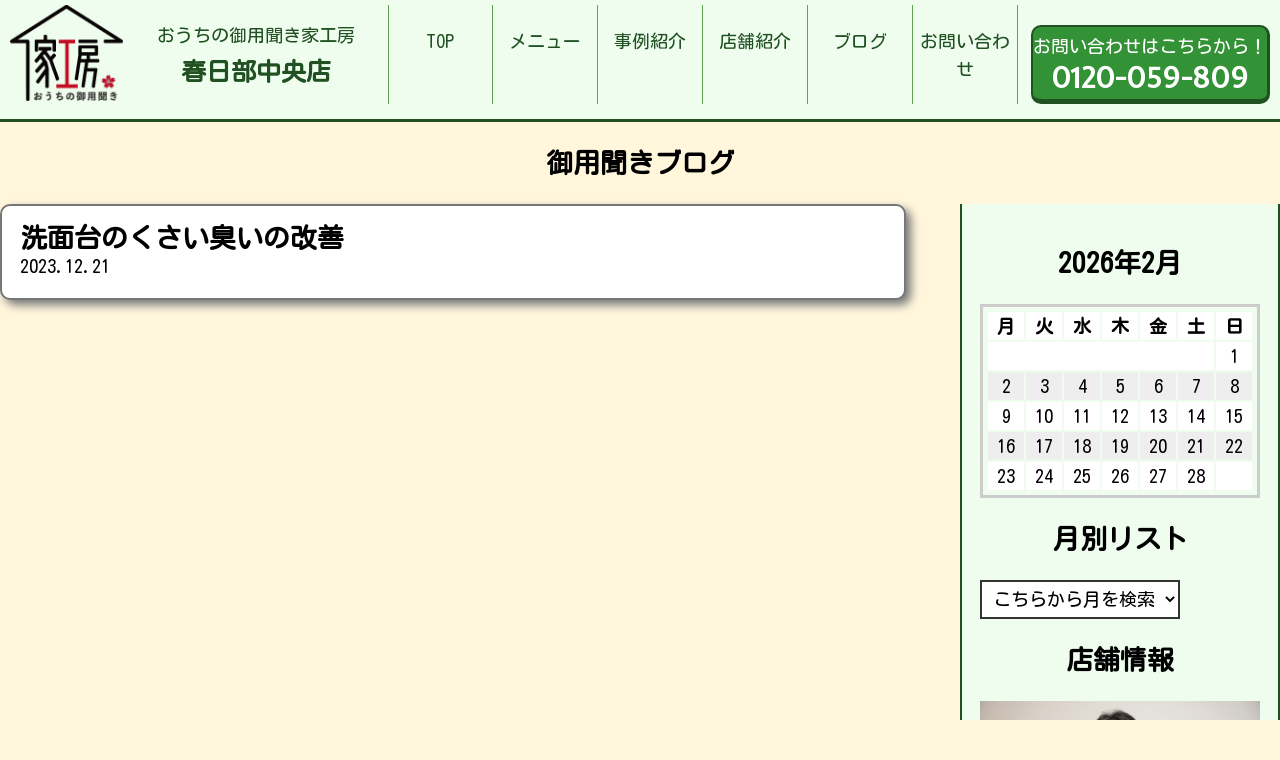

--- FILE ---
content_type: text/css
request_url: https://iekobo-kasukabechuo.com/wp-content/themes/iekobo-site-theme_ver2.31/style.css
body_size: 4290
content:
/*
Theme Name: Iekobo ServiceSite Theme
Theme URI: iekobo.net
Author: Shota Tsunokake
Author URI: uchisuke.com
Version: 2.31
*/

@import url('https://fonts.googleapis.com/css?family=Kosugi+Maru&display=swap');
@import url('https://fonts.googleapis.com/css?family=Expletus+Sans&display=swap');

body {
	font-size: 18px;
	margin: 0;
	font-family: 'Kosugi Maru', sans-serif;
	line-height: 1.6em;
	background: #fff6dc;
}

.inner {
	max-width: 1280px;
	margin: 0 auto;
}

img {
	display: block;
	height: auto;
	max-width: 100%;
}

header {
	padding: 5px 0;
	border-bottom: #215122 3px solid;
	background: #eefdee;
	/*記事内ギャラリー,コンタクトフォーム レイヤー調整*/
	position: relative;
	z-index:100;
	transform:translateZ(100px);/*safari用回避手段 */
	/*記事内ギャラリー,コンタクトフォーム レイヤー調整end*/
}

header .inner2 {
	max-width: 100%;
	padding: 0 10px;
	margin: 0 auto;
	display: grid;
	grid-template-columns: 30% 50% 1fr;
	margin-bottom: 10px;
}

header .inner2 .header-title {
	display: grid;
	grid-template-columns: 30% 1fr;
	text-align: center;
}

header .inner2 .header-title .header-title-info {
	display: flex;
	/* 子要素をflexboxで揃える */
	flex-direction: column;
	/* 子要素をflexboxにより縦方向に揃える */
	justify-content: center;
	/* 子要素をflexboxにより中央に配置する */
}

header a {
	color: #215122;
	text-decoration: none;
}

header .inner2 .header-title h1 {
	margin: 0;
	font-size: 1.4em;
}

header .header-title-info p {
	margin: 0 0 0.5em 0;
}

header .header-cv {
	font-size: 1.1em;
	display: block;
	background: #339235;
	border-radius: 10px;
	border: solid 2px #215122;
	border-bottom: solid 5px #215122;
	border-right: solid 3px #215122;
	color: #fff;
	height: 80%;
	width: 95%;
	text-decoration: none;
	text-align: center;
	display: flex;
	flex-direction: column;
	justify-content: center;
	margin: auto 0 0 auto;
	line-height: 1.8em;
	transition: 0.1s;
}

header .header-cv:hover {
	border-bottom: solid 2px #215122;
	border-right: solid 2px #215122;
}

header .header-cv b {
	font-size: 1.6em;
	font-family: 'Expletus Sans', cursive;
}

header .headmenu {
	text-align: center;
	display: flex;
	flex-direction: column;
	justify-content: center;
}

header .headmenu ul {
	list-style: none;
	display: grid;
	grid-template-columns: 16.66666% 16.66666% 16.66666% 16.66666% 16.66666% 1fr;
	margin: 0;
}

header .headmenu ul li:first-child {
	border-left: solid 1px #5fa054;
}

header .headmenu ul li {
	text-align: center;
	color: #215122;
	border-right: solid 1px #5fa054;
}

header .headmenu ul li a {
	text-decoration: none;
	color: #215122;
	height: 100%;
	display: block;
	padding: 1.2em 0;
}

header .headmenu ul li a:hover {
	background: #c6e0c6;
}

.home .home-title {
	text-align: center;
	font-weight: 400;
}

.home #about {
	margin-top: 50px;
}

#f-view .inner img {
	border: 1px solid #fff;
	box-sizing: border-box;
}

#f-view .inner2 {
	max-width: 1280px;
	margin: 0 auto;
	display: grid;
	grid-template-columns: 33.33333% 33.33333% 1fr;
}

#f-view .inner2 .f-view-box {
	border: 1px solid #fff;
	box-sizing: border-box;
	text-align: center;
	min-height: 400px;
	display: flex;
	/* 子要素をflexboxで揃える */
	flex-direction: column;
	/* 子要素をflexboxにより縦方向に揃える */
	justify-content: center;
	/* 子要素をflexboxにより中央に配置する */
}

#f-view .inner2 .f-view-box:nth-child(1) {
	background: #5bd45c;
	color: #fff;
}

#f-view .inner2 .f-view-box:nth-child(2) {
	background: #339235;
	color: #fff;
}

#f-view .inner2 .f-view-box:nth-child(3) {
	background: #215122;
	color: #fff;
}

#f-view .inner3 {
	max-width: 1280px;
	margin: 0 auto;
	display: grid;
	grid-template-columns: 50% 1fr;
}

#f-view .inner3 .f-view-box {
	border: 3px solid #fff;
	border-right: 1px solid #fff;
	border-left: 1px solid #fff;
	box-sizing: border-box;
	text-align: center;
	min-height: 200px;
	display: flex;
	/* 子要素をflexboxで揃える */
	flex-direction: column;
	/* 子要素をflexboxにより縦方向に揃える */
	justify-content: center;
	/* 子要素をflexboxにより中央に配置する */
}

#f-view .inner3 .f-view-box:nth-child(1) {
	background: #504220;
	color: #fff;
}

#f-view .inner3 .f-view-box:nth-child(2) {
	background: #feaa26;
	color: #fff;
}

#f-view .f-view-box img,
#about .inner .about-box-title img {
	margin: 0 auto;
}

#f-view .f-view-box h2,
#about .inner .about-box-title h2 {
	margin: 1em 0;
}

#f-view .f-view-box:hover {
	border: 3px solid #ff9900;
	box-sizing: border-box;
	opacity: 0.8;
}

#f-view .inner2 a,
#f-view .inner3 a {
	text-decoration: none;
}

#about .inner:nth-child(odd) {
	display: grid;
	grid-template-columns: 30% 1fr;
	grid-template-areas: "title caption";
	max-width: 100%;
}

#about .inner:nth-child(even) {
	display: grid;
	grid-template-columns: 1fr 30%;
	grid-template-areas: "caption title";
	max-width: 100%;
}

#about .inner .about-box-title {
	grid-area: title;
	box-sizing: border-box;
	border-right: solid 3px #215122;
	border-left: solid 3px #215122;
	border-bottom: #215222 solid 2px;
	text-align: center;
	padding: 2em;
	background: #339235;
	color: #fff;
}

#about .inner .about-box-caption {
	grid-area: caption;
	box-sizing: border-box;
	border-bottom: #215222 solid 2px;
	text-align: center;
	padding: 2em;
	line-height: 2.2em;
	background: #bce7bc;
	display: flex;
	/* 子要素をflexboxで揃える */
	flex-direction: column;
	/* 子要素をflexboxにより縦方向に揃える */
	justify-content: center;
	/* 子要素をflexboxにより中央に配置する */
}

#about .inner .about-box-caption span {
	font-size: 1.2em;
	font-weight: bold;
	color: #c21313;
}

#bloglist {
	border-bottom: #777 3px solid;
}

#bloglist,
#cvarea {
	padding: 3em 0;
}

#bloglist h2 {
	margin: 1em 0;
	text-align: center;
}

.blog-box-list {
	display: grid;
	grid-template-columns: 33.33333% 33.33333% 1fr;
}

.blog-box-list a {
	text-decoration: none;
	color: #245fbb;
}

.blog-box-list a:hover {
	text-decoration: underline;
	color: #0645ad;
}

.blog-box {
	background: #fff;
	display: border-box;
	border-radius: 10px;
	padding: 1em;
	border: 2px solid #ccc;
	margin: 0 1em;
}

.blog-box img {
	width: 100%;
	object-fit: cover;
}

.top-btn {
	display: block;
	border: solid #333 3px;
	border-radius: 10px;
	width: 40%;
	margin: 1em auto;
	padding: 0.8em;
	color: #333;
	text-align: center;
	text-decoration: none;
	transition: 0.4s;
}

.top-btn:hover {
	background: #333;
	color: #fff;
}

.top-cv-btn {
	border: solid #e64600 3px;
	border-bottom: solid #e64600 5px;
	border-right: solid #e64600 5px;
	border-radius: 10px;
	font-size: 1.2em;
	margin: 1em auto;
	padding: 0.8em;
	color: #e64600;
	text-align: center;
	text-decoration: none;
	transition: 0.4s;
	display: flex;
	flex-direction: column;
	justify-content: center;
}

.top-cv-btn:hover {
	background: #e64600;
	color: #fff6dc;
}

.top-cv-box {
	display: grid;
	grid-template-columns: 45% 1fr;
	margin: 20px auto;
	box-sizing: border-box;
	border: 4px solid #e64600;
}

.top-cv-box-info {
	padding: 1em;
	line-height: 3em;
	text-align: center;
	border-right: dotted 2px #e64600;
}

.top-cv-box-info .tel-cv {
	font-size: 1.6em;
	font-family: 'Expletus Sans', cursive;
	font-weight: bold;
	color: #e64600;
}

.top-cv-box-info p {
	line-height: 2em;
}

footer {
	border-top: solid 3px #215122;
	background: #339235;
	padding: 2em 0;
	color: #fff;
	text-align: center;
}

footer .inner {
	display: grid;
	grid-template-columns: 50% 1fr;
}

footer .footer-cv {
	font-size: 1.1em;
	background: #339235;
	border-radius: 10px;
	border: solid 2px #215122;
	color: #fff;
	text-decoration: none;
	text-align: center;
	display: flex;
	flex-direction: column;
	justify-content: center;
	margin: 0 auto;
	line-height: 1.8em;
	transition: 0.6s;
	padding: 1em 2em;
}

footer .footer-cv:hover {
	background: #fff;
	color: #339235;
}

footer .footer-cv b {
	font-size: 1.6em;
	font-family: 'Expletus Sans', cursive;
}

#menu-page h2,
#works-page h2,
#store-page h2,
#blog-page h2,
#info-page h2 {
	margin: 1em 0;
	text-align: center;
}

#menu-page .title-caption,
#works-page .title-caption,
#info-page .text-center {
	text-align: center;
}

.wpcf7 {
	padding: 1em;
	margin: 2em auto;
	background: #fff;
	border: #777 solid 2px;
	max-width: 900px;
	transform:translateZ(1px);/*コンタクトフォーム レイヤー調整safari用*/
}

.wpcf7 input,
.wpcf7 button,
.wpcf7 select,
.wpcf7 textarea {
	border: #777 solid 2px;
	margin-bottom: 0.8em;
}

.wpcf7 textarea,
.wpcf7 input {
	padding: 0.5em;
}

.wpcf7 .screen-reader-response,
.wpcf7 .wpcf7-not-valid-tip,
.wpcf7 .wpcf7-response-output,
.wpcf7 .red-color {
	color: #b22;
}

.wpcf7 .red-color {
	font-weight: bold;
}

.wpcf7 .screen-reader-response ul {
	padding: none;
	list-style: none;
}

.wpcf7 .wpcf7-not-valid-tip {
	margin-left: 1em;
}

.wpcf7 .wpcf7-list-item {
	margin-right: 2em;
}



.menu-list {
	margin: 2em auto;
	display: grid;
	grid-template-columns: 50% 1fr;
}

.menu-list .menu-box {
	display: grid;
	grid-template-columns: 40% 1fr;
	margin: 1em;
	padding: 1em;
	background: #eefdee;
	border: 3px solid #215122;
	border-radius: 20px;
}

.menu-list .menu-box .menu-box-caption {
	text-align: left;
	padding-left: 1em;
}

.menu-list .menu-box .menu-box-comments {
	margin-top: 0.8em;
	word-break: break-all;
}

.menu-box-caption h3 {
	margin-bottom: 0.8em;
}

.works-list .works-box {
	padding: 1em 0;
	border-bottom: 2px dotted #215122;
	margin-bottom: 3em;
}

.works-list .works-box .works-box-main {
	display: grid;
	grid-template-columns: 40% 1fr;
}

.works-list .works-box .works-box-main .works-box-img,
.works-list .works-box .works-box-main .works-box-caption {
	padding: 1em;
}

.works-list .works-box .works-box-other-photos {
	display: grid;
	grid-template-columns: 25% 25% 25% 1fr;
}

.works-list .works-box .works-box-other-photos .works-box-other-photos-imgwrap {
	padding: 1em;
}

#store-page .store-box,
#store-page .owner-box,
#store-page .store-free-box,
#store-page .store-link-box{
	max-width: 900px;
	margin: 0 auto;
	border: 2px solid #215122;
}

#store-page .store-box .store-box-row {
	display: grid;
	grid-template-columns: 40% 1fr;
	text-align: left;/*店舗紹介文言位置調整*/
	border-bottom: 2px dotted #215122;
}

#store-page .store-box .store-box-row:last-child {
	border: none;
}

#store-page .store-box .store-box-row .store-box-title,
#store-page .store-box .store-box-row .store-box-row-caption {
	padding: 0.8em 0.4em 0.8em 1em;/*店舗紹介文言位置調整*/
	display: flex;
	flex-direction: column;
	justify-content: center;
}

#store-page .store-box .store-box-row .store-box-row-caption {
	font-weight: bold;
	font-size: 1.2em;
}

#store-page .store-box .store-box-row:nth-child(odd),
#store-page .store-free-box .store-free-box-row:nth-child(odd),
#store-page .store-link-box-row:nth-child(odd){
	background: #eefdee;
}

#store-page .store-box .store-box-row:nth-child(even),
#store-page .store-free-box .store-free-box-row:nth-child(even),
#store-page .store-link-box-row:nth-child(even){
	background: #fff;
}

#store-page .owner-box {
	display: grid;
	grid-template-columns: 35% 1fr;
	border: none;
	background: #eefdee;
	padding: 1em;
	border: 2px solid #215122;
}

#store-page .owner-box-caption {
	padding-left: 1em;
}

#store-page .owner-box-caption h3 {
	margin-bottom: 1em;
}

#store-page .store-free-box,
#store-page .store-link-box{
	margin: 3em auto;
	text-align: center;
}

#store-page .store-free-box .store-free-box-row,
#store-page .store-link-box-row{
	display: grid;
	grid-template-columns: 40% 1fr;
}

#store-page .store-free-box .store-free-box-row .store-free-box-title,
#store-page .store-free-box .store-free-box-row .store-free-box-caption,
#store-page .store-link-box-title,
#store-page .store-link-box-caption,
{
	padding: 0.8em 0;
	display: flex;
	flex-direction: column;
	justify-content: center;
}

#blog-page .inner {
	display: grid;
	grid-template-columns: 75% 1fr;
}

#blog-page .blog-list {
	background: #f5f5f5;
	border: #777 solid 2px;
	border-radius: 10px;
	padding: 1em;
	margin-right: 3em;
	margin-bottom: 2em;
	display: grid;
	grid-template-columns: 20% 1fr;
}

#blog-page .blog-list:hover {
	background: #fff;
}

#blog-page .blog-list .blog-list-caption {
	padding-left: 1em;
}

#blog-page .blog-list .blog-list-link {
	text-align: right;
	margin: 2em 0 0 auto;
	display: block;
	width: 5em;
}

#blog-page .single-article {
	background: #fff;
	border: 2px solid #777;
	background: #fff;
	border-radius: 10px;
	padding: 1em;
	margin-right: 3em;
	box-shadow: #777 5px 5px 10px 0px;
}

.pagination {
	display: flex;
	align-items: center;
	justify-content: center;
	margin: 40px 0;
	position: relative;
	font-size: 13px;
}

.pagination span,
.pagination a {
	display: block;
	width: auto;
	margin: 4px;
	padding: 8px;
	border: 1px solid #000;
	background-color: #fff;
	text-decoration: none;
	text-align: center;
	line-height: 16px;
}

#wp-calendar {
	width: 100%;
	border: 3px solid #ccc;
	padding: 0.2em;
	text-align: center;
}

#wp-calendar tr:nth-child(odd) {
	background: #fff;
}

#wp-calendar tr:nth-child(even) {
	background: #eee;
}

#blog-page .inner aside select {
	-moz-appearance: menulist;
	-webkit-appearance: menulist;
	border: #333 solid 2px;
	padding: 0.4em;
	background: #fff;
}

.blog-sidebar-link h3 {
	margin: 0.6em 0;
}

#blog-page aside {
	padding: 1em;
	background: #eefdee;
	border-right: 2px solid #215122;
	border-left: 2px solid #215122;
}

.pagination .pager {
	width: 32px;
}

.pagination a:hover,
.pagination .current {
	color: #fff;
	border-color: #000;
	background-color: #000;
}

.pagination a.prev {
	margin-right: 16px;
}

.pagination a.next {
	margin-left: 16px;
}

.pagination a.first {}

.pagination a.last {}

.pagination span.page_num {
	display: none;
}

.sp-menu {
	display: none;
}

@media (max-width:767px) {
	.header-title-info{
		font-size:0.9em;
	}
	header .inner2 {
		display: block;
	}

	header .inner2 .header-title {
		max-width: 80%;
	}

	header .headmenu {
		display: none;
	}
	header .headmenu.show {
		display:block
	}
	header .headmenu ul {
		display: block;
	}

	header .header-cv {
		display: none;
	}

	#f-view .inner2 .f-view-box {
		min-height: 270px;
		padding: 0.5em;
	}

	#about .inner:nth-child(odd),
	#about .inner:nth-child(even),
	.blog-box-list,
	#blog-page .inner {
		display: block;
	}

	#about .inner .about-box-title {
		padding: 0.8em;
	}

	#about .inner .about-box-caption {
		text-align: left;
	}

	.top-cv-box {
		display: block;
		grid-template-columns: 45% 1fr;
		margin: 20px auto;
		box-sizing: border-box;
		border: none;
		font-size: 0.9em;
	}

	.top-cv-box-info {
		line-height: 1em;
		padding: 0;
		border: none;
	}

	footer .inner {
		display: block;
		font-size: 0.8em;
	}

	.wpcf7 .wpcf7-list-item {
		margin-right: 2em;
		display: block;
	}

	#blog-page,
	#store-page,
	#menu-page,
	#info-page,
	#works-page {
		padding: 0.5em;
	}

	.wpcf7 textarea,
	.wpcf7 input {
		padding: 0.5em;
		max-width: 100%;
	}

	#cvarea {
		padding: 0.3em;
	}

	#blog-page .blog-list {
		background: #f5f5f5;
		border: #777 solid 2px;
		border-radius: 10px;
		padding: 1em;
		margin-right: 0;
		margin-bottom: 2em;
		display: grid;
		grid-template-columns: 30% 1fr;
	}

	#blog-page .single-article {
		background: #fff;
		border: 2px solid #777;
		background: #fff;
		border-radius: 10px;
		padding: 1em;
		margin-right: 0;
		margin-bottom: 2em;
		box-shadow: #777 5px 5px 10px 0px;
	}

	#blog-page aside {
		border: 2px solid #215122;
	}

	.top-btn {
		display: block;
		border: solid #333 3px;
		border-radius: 10px;
		width: 90%;
		margin: 1em auto;
		padding: 0.8em;
		color: #333;
		text-align: center;
		text-decoration: none;
		transition: 0.4s;
	}

	header .headmenu ul li {
		border: none;
	}

	footer {
		border-top: solid 3px #215122;
		background: #339235;
		padding: 2em 0.5em;
		color: #fff;
		text-align: center;
	}

	body {
		margin-top: 120px;
	}

	header {
		position: fixed;
		top: 0;
		width: 100%;
	}

	.sp-menu {
		display: block;
		position: fixed;
		max-width:80px;
		top: 0.2em;
		right: 0;
	}
}
.new-pagenation .page-numbers.current{
	display:inline-block;
	padding:0.3em;
	background:#fff;
	color:#000;
	border:#000 2px solid;
	box-sizing:border-box;
}
.new-pagenation .page-numbers{
	display:inline-block;
	padding:0.3em;
	background:#339235;
	color:#fff;
	border:#fff 2px solid;
	box-sizing:border-box;
}

/*ver2.0 御用聞きメニューの記事調整　スマホ時は1列*/
@media (max-width:480px) {
	.menu-list{
		display:block;
	}
	.menu-list .menu-box {
		display:block;
	}
	
}
/*ver2.1 ブログ記事内にURLがあるとはみ出る現象対処*/
#blog-page p{
	word-break: break-all;
}
/*ver2.1 店長コメント内にURLがあるとはみ出る現象の対処*/
.owner-box-caption{
	word-break: break-all;
}
/*ver2.2 ヘッダーお問い合わせボタン文言サイズのレスポンシブ化*/
@media (max-width:1400px) {
	header .header-cv{
		font-size:1em;
	}
}
@media (max-width:1277px) {
	header .header-cv{
		font-size:0.9em;
	}
}
@media (max-width:1154px) {
	header .header-cv{
		font-size:0.8em;
	}	
}
@media (max-width:1031px) {
	header .header-cv{
		font-size:0.7em;
	}
}
@media (max-width:908px) {
	header .header-cv{
		font-size:0.6em;
	}
}
@media (max-width:785px) {
	header .header-cv{
		font-size:0.5em;
	}
}

/*店舗紹介ページ自由項目欄文言左寄せ*/
#store-page .store-free-box p,
#store-page .store-link-box p{
	text-align: left;
	padding-left:1em;
}

/*月別アーカイブ*/
.archiveTitle{
	font-size:1.4em;
	margin-bottom:1em;
}
.blogArc{
	background: #f5f5f5;
	border: #777 solid 2px;
	border-radius: 10px;
	padding: 1em;
	margin-right: 3em;
	margin-bottom:2em;
	position:relative;
	display:grid;
	grid-template-columns:20% 1fr;
}

.blogArc .imageBox{
	text-align:center;
}
.blogArc .imageBox img{
	display:inline-block;
	margin:0 auto;
}
.blogArc .thumBox{
	padding-left:1em;
}
.blogArc .thumBox h3 a{
	text-decoration:none;
	color:#000000;
}
.blogArc .thumBox .postInfo{
	margin-bottom:0.25em;
}
.excerpt .continue{
	text-align:right;
}
@media (max-width:480px) {
	.blogArc{
		margin-right:0;
		display:grid;
		grid-template-columns:1fr;
	}
}

.pageNav .nav-links ul{
  list-style: none;
  display: flex;
  justify-content: center;
  gap: 8px;
}
.pageNav .nav-links ul li .page-numbers{
	display:inline-block;
	width:32px;
}
.pageNav .nav-links ul li a{
	width:32px;
}
